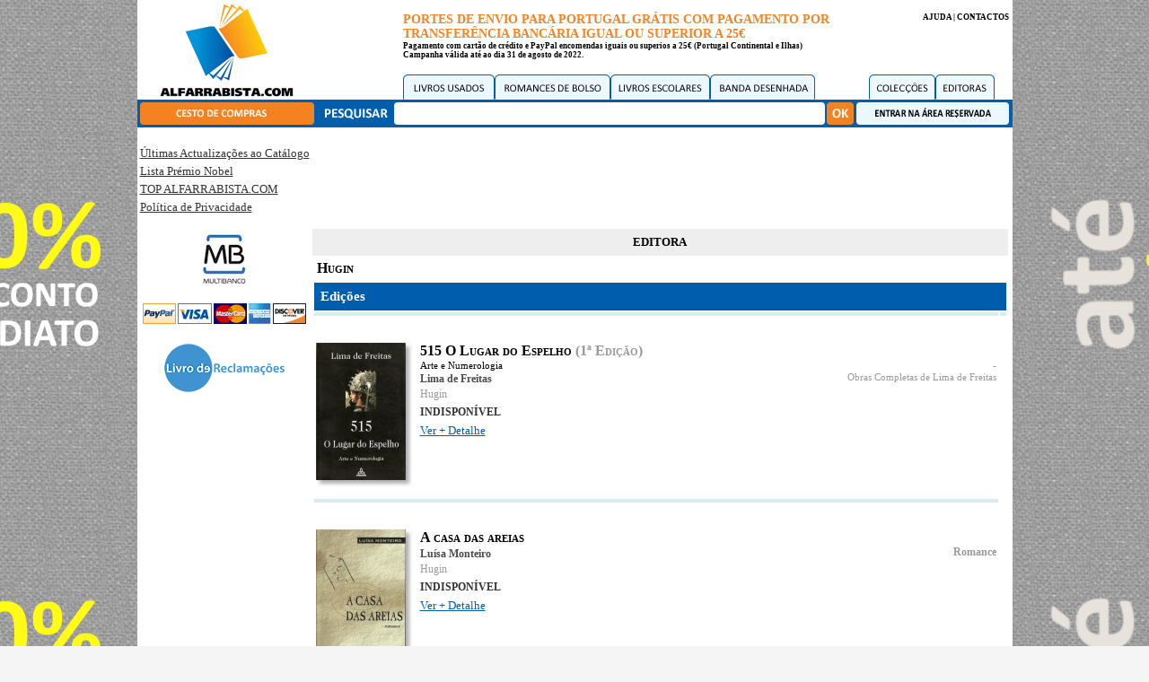

--- FILE ---
content_type: text/html; charset=UTF-8
request_url: https://alfarrabista.com/editora-detalhe.php?idEditora=100154
body_size: 61902
content:
<html>
<head>
<meta http-equiv="Content-Type" content="text/html; charset=UTF-8">
<title>Hugin</title>
<link rel="stylesheet" href="/estilos.css" type="text/css">
<link rel="shortcut icon" href="/favicon.ico">
<script type="text/javascript" src="/js/images.js"></script>
<script type="text/javascript" src="/jquery-1.10.2.min.js"></script>
<style>
body{
background-image:url('/imagens/fundo-20a50-desconto.png');
background-position:top center;
}
</style>
<!-- Google Analytics -->
<script>
(function(i,s,o,g,r,a,m){i['GoogleAnalyticsObject']=r;i[r]=i[r]||function(){
(i[r].q=i[r].q||[]).push(arguments)},i[r].l=1*new Date();a=s.createElement(o),
m=s.getElementsByTagName(o)[0];a.async=1;a.src=g;m.parentNode.insertBefore(a,m)
})(window,document,'script','https://www.google-analytics.com/analytics.js','ga');

ga('create', 'UA-461113-1', 'auto');
ga('send', 'pageview');
</script>
<!-- End Google Analytics -->
<script async src="//pagead2.googlesyndication.com/pagead/js/adsbygoogle.js"></script>
<script>
     (adsbygoogle = window.adsbygoogle || []).push({
          google_ad_client: "ca-pub-4323609788575615",
          enable_page_level_ads: true
     });
</script>
</head>
<body bgcolor="#F5F5F5" topmargin="0">
<table cellspacing="0" cellpadding="0" width="975" border="0" align="center" bgcolor="#FFFFFF">
    <tr>
        <td width="200" height="111" align="center" valign="middle"><a href="/index.php"><img src="/imagens/logotipo-alfarrabista-com.gif" width="151" height="105" border="0"></a></td>
        <td width="775" height="111" valign="bottom">
            <table cellspacing="0" cellpadding="0" border="0" width="775">
                <tr>
                    <td height="60" align="right" valign="top" class="linkTopo" style="padding:4px;">
                        <table cellspacing="0" cellpadding="0" border="0">
                            <tr>
                                <td width="570" align="left" class="linkTopo">
                                    <font color="#F78221" style="font-size:14px;"><b>PORTES DE ENVIO PARA PORTUGAL GRÁTIS COM PAGAMENTO POR TRANSFERÊNCIA BANCÁRIA IGUAL OU SUPERIOR A 25&euro;</b></font>
                                    <br>
                                    Pagamento com cartão de crédito e PayPal encomendas iguais ou superios a 25&euro; (Portugal Continental e Ilhas)<br>
Campanha válida até ao dia 31 de agosto de 2022.				
</td>
                                <td width="105" align="right" valign="top" class="linkTopo"><a href="/ajuda.php" class="linkTopo">AJUDA</a> | <a href="/contactos.php" class="linkTopo">CONTACTOS</a></td>
                            </tr>
                        </table>
                    </td>
                </tr>
                <tr>
                    <td height="41" valign="bottom" id="tdMenu">
                        <table cellspacing="0" cellpadding="0" border="0">
                            <tr>
                                <td width="96"></td>
                                
                                
                                                                <td><a href="/livros/" onMouseOut="MM_swapImgRestore()" onMouseOver="MM_swapImage('liv','','/imagens/livros-usados-sub.gif',1)"><img id="liv" src="/imagens/livros-usados.gif" width="102" height="31" border="0"></a></td>
                                                
                                                                <td><a href="/romances-de-bolso/" onMouseOut="MM_swapImgRestore()" onMouseOver="MM_swapImage('rb','','/imagens/romances-de-bolso-sub.gif',1)"><img id="rb" src="/imagens/romances-de-bolso.gif" width="129" height="31" border="0"></a></td>
                                                
                                                                <td><a href="/livros-escolares/" onMouseOut="MM_swapImgRestore()" onMouseOver="MM_swapImage('le','','/imagens/livros-escolares-sub.gif',1)"><img id="le" src="/imagens/livros-escolares.gif" width="111" height="31" border="0"></a></td>
                                                                    
                                                                <td><a href="/banda-desenhada/" onMouseOut="MM_swapImgRestore()" onMouseOver="MM_swapImage('bd','','/imagens/banda-desenhada-sub.gif',1)"><img id="bd" src="/imagens/banda-desenhada.gif" width="117" height="31" border="0"></a></td>
                                                                    
                                                                                                <td width="60"></td>

                                <td><a href="/coleccoes-listar.php" onMouseOut="MM_swapImgRestore()" onMouseOver="MM_swapImage('col','','/imagens/coleccoes.gif',1)"><img id="col" src="/imagens/coleccoes.gif" width="74" height="31" border="0"></a></td>
                                <td><a href="/editoras.php" onMouseOut="MM_swapImgRestore()" onMouseOver="MM_swapImage('edi','','/imagens/editoras.gif',1)"><img id="edi" src="/imagens/editoras.gif" width="66" height="31" border="0"></a></td>
                            </tr>
                        </table>
                    </td>
                </tr>
            </table>
        </td>
    </tr>
</table>
<table cellspacing="0" cellpadding="0" width="975" border="0" align="center" bgcolor="#FFFFFF">
    <tr bgcolor="#005EAD">
        <td width="200" height="31" align="center" valign="middle"><a href="/cesto-de-compras.php" onMouseOut="MM_swapImgRestore()" onMouseOver="MM_swapImage('carro_compras','','/imagens/cesto-de-compras-sub.gif',1)"><img id="carro_compras" src="/imagens/cesto-de-compras.gif" width="194" height="25" border="0"></a></td>
        <td width="86"><img src="/imagens/pesquisar.gif" width="86" height="25" border="0"></td>
        <td width="480">
            <table cellspacing="0" cellpadding="0" border="0">
            <form name="fPesqRap" action="/pesquisa.php" method="GET">
                <tr>
                    <td background="/imagens/caixa-pesquisa.gif" width="480" height="25" align="center"><input type="text" name="q" value="" class="inputPesquisa"></td>
                </tr>
            </form>
            </table>
        </td>
        <td width="35" height="31" align="center" valign="middle"><a href="javascript:document.fPesqRap.submit()" onMouseOut="MM_swapImgRestore()" onMouseOver="MM_swapImage('botao_ok','','/imagens/botao-ok-sub.gif',1)"><img id="botao_ok" src="/imagens/botao-ok.gif" width="30" height="25" border="0"></a></td>
        <td width="174" height="31" valign="middle"><a href="/area-reservada.php" onMouseOut="MM_swapImgRestore()" onMouseOver="MM_swapImage('botao_area_reservada','','/imagens/botao-area-reservada-sub.gif',1)"><img id="botao_area_reservada" src="/imagens/botao-area-reservada.gif" width="170" height="25" border="0"></a></td>
    </tr>
</table>
<table cellspacing="0" cellpadding="0" width="975" border="0" bgcolor="#FFFFFF" align="center">
    <tr>
            <td width="200" valign="top">
                
            <!-- TABELA TEMATICAS - INÍCIO -->
            <script>
            lastId="";
            lastId2="";
            function fechaMenu(id){
                obj=document.getElementById(id);
                if(obj){
                    obj.style.display='none';
                }
            }
            
            function abreMenu(id){
                if(lastId && lastId!=id){
                    //fechaMenu(lastId);
                }
                obj=document.getElementById(id);
                if(obj){
                    obj.style.display='';
                }
                lastId=id;
            }
            </script>
                                                                <script>
            var numOrdem='';
            abreMenu('menu');
            for(i=3; i<numOrdem.length; i+=2){
                abreMenu('menu'+numOrdem.substring(0,i));
            }
            </script>
            <!-- TABELA TEMATICAS - FIM -->
            <br>
            <table>
                <tr>
                    <td><a href="/actualizacoes-catalogo.php" class="link">Últimas Actualizações ao Catálogo</a></td>
                </tr>
                            <tr>
                    <td><a href="/premio-nobel/" class="link">Lista Prémio Nobel</a></td>
                </tr>
                <tr>
                    <td><a href="/top.php" class="link">TOP ALFARRABISTA.COM</a></td>
                </tr>
                <tr>
                    <td><a href="/politica-de-privacidade" class="link">Política de Privacidade</a></td>
                </tr>
            </table>
            <br>
            <center><img src="/imagens/mb-new.gif" width="50" height="58" border="0"></center>
            <br>
            <center><img src="/imagens/paypal.gif" width="186" height="27" border="0"></center>
            <br>
            <center><a href="https://www.livroreclamacoes.pt/inicio" target="_blank"><img src="/imagens/livro-de-reclamacoes.png" width="140" height="58" border="0"></a></center>
            

        </td>
        <td width="795" valign="top" style="padding-top:5px;padding-right:5px;padding-bottom:15px;" class="texto">
    <table align="center"><tr><td>
    <script type="text/javascript">
    
google_ad_client = "pub-4323609788575615";
/* 728x90-alfarrabista.com-header */
google_ad_slot = "3099350255";
google_ad_width = 728;
google_ad_height = 90;

</script>
<script type="text/javascript" src="https://pagead2.googlesyndication.com/pagead/show_ads.js"></script></td></tr><tr><td height="10"></td></tr></table>
                        <table width="100%" cellspacing="0" cellpadding="0">
                <tr>
                    <td bgcolor="#EEEEEE" height="30" class="tituloPagina" align="center">EDITORA</td>
                </tr>
            </table>
                        <table border="0" cellspacing="5" cellpadding="0">
<tr>
<td valign="top" class="titulo">Hugin</td>
</tr>
</table>
<table cellspacing="2" cellpadding="0">
</table>
<table border="0" cellspacing="2" cellpadding="2" width="100%">
<tr>
<td class="tdHeader" colspan="2">Edições</td>
</tr>
<tr>
<td bgcolor="#DAEBF2" height="1"></td>
<td bgcolor="#DAEBF2" height="1"></td>
</tr>
<tr>
<td valign="top">﻿<table cellspacing="0" cellpadding="0" border="0" width="100%">
    <tr><td height="8"></td></tr>
    <tr>
        <td class="texto" valign="top" width="100">
            <table cellspacing="0" cellpadding="0" border="0">
                <tr>
                    <td><a href="/E/1041232/Livro/515 O Lugar do Espelho"><img src="https://s3-eu-west-1.amazonaws.com/alfarrabista/capas/100/1041232.jpg" width="100" border="0"></a></td>
                    <td background="/imagens/100-sombra-direita.gif" valign="top"><img src="/imagens/100-sombra-cima.gif"></td>
                </tr>
                <tr>
                    <td colspan="2"><img class="imgSombraFundo" src="/imagens/100-sombra-baixo.gif"></td>
                </tr>
            </table>
        </td>
        <td valign="top" style="PADDING-LEFT: 8px;">
            <table width="100%" border="0" cellspacing="0" cellpadding="0">
                <tr>
                    <td colspan="2" class="titulo">
                        <a class="titulo" href="/E/1041232/Livro/515 O Lugar do Espelho/Hugin">515 O Lugar do Espelho</a>
    <font color="#999999"> (1ª Edição)</font></td>
                </tr>
                <tr>
                    <td width="50%" valign="top">
                        <table width="100%" border="0" cellspacing="0" cellpadding="0">
                                                    <tr>
                                <td style="PADDING-TOP: 2px;" class="subTitulo">Arte e Numerologia</td>
                            </tr>
                                                                                                    <tr>
                                <td style="PADDING-TOP: 2px;" class="autor"><a class="autor" href="/AUTOR/109313/Lima de Freitas">Lima de Freitas</a><br></td>
                            </tr>
                                                                            <tr>
                                <td style="PADDING-TOP: 2px;"><a href="/editora-detalhe.php?idEditora=100154" class="editora">Hugin</a></td>
                            </tr>
                                                    <tr>
                                <td>
                                    <table border="0" cellspacing="0" cellpadding="0">
                                                                                                                <tr>
                                            <td height="5"></td>
                                        </tr>
                                        <tr>
                                            <td class="texto"><b>INDISPONÍVEL</b></td>
                                                                                    </tr>
                                                                            <tr>
                                            <td height="5"></td>
                                        </tr>
                                        <tr>
                                            <td><a href="/EDICAO/1041232/Lima de Freitas/515 O Lugar do Espelho" class="linkNormal">Ver + Detalhe</a></td>
                                        </tr>
                                    </table>
                                </td>
                            </tr>
                        </table>
                    </td>
                    <td width="50%" align="right" valign="top">
                        <table width="100%" border="0" cellspacing="0" cellpadding="0">
                                                        <tr>
                                <td align="right"><a href="/artigos-listar.php?idTematica=&idFormato=" class="tematica">-</a></td>
                            </tr>
                                                                                    <tr>
                                <td align="right" class="coleccao" nowrap><a href="/coleccao-detalhe.php?idColeccao=101253" class="coleccao">Obras Completas de Lima de Freitas</a></td>
                            </tr>
                                                    </table>
                    </td>
                </tr>
                            </table>
        </td>
    </tr>
    <tr><td height="8"></td></tr>
</table>
    </td>
</tr>
<tr>
<td bgcolor="#DAEBF2" height="1"></td>
</tr>
<tr>
<td valign="top">﻿<table cellspacing="0" cellpadding="0" border="0" width="100%">
    <tr><td height="8"></td></tr>
    <tr>
        <td class="texto" valign="top" width="100">
            <table cellspacing="0" cellpadding="0" border="0">
                <tr>
                    <td><a href="/E/1039391/Livro/A casa das areias"><img src="https://s3-eu-west-1.amazonaws.com/alfarrabista/capas/100/1039391.jpg" width="100" border="0"></a></td>
                    <td background="/imagens/100-sombra-direita.gif" valign="top"><img src="/imagens/100-sombra-cima.gif"></td>
                </tr>
                <tr>
                    <td colspan="2"><img class="imgSombraFundo" src="/imagens/100-sombra-baixo.gif"></td>
                </tr>
            </table>
        </td>
        <td valign="top" style="PADDING-LEFT: 8px;">
            <table width="100%" border="0" cellspacing="0" cellpadding="0">
                <tr>
                    <td colspan="2" class="titulo">
                        <a class="titulo" href="/E/1039391/Livro/A casa das areias/Hugin">A casa das areias</a>
    </td>
                </tr>
                <tr>
                    <td width="50%" valign="top">
                        <table width="100%" border="0" cellspacing="0" cellpadding="0">
                                                                                                    <tr>
                                <td style="PADDING-TOP: 2px;" class="autor"><a class="autor" href="/AUTOR/108613/Luísa Monteiro">Luísa Monteiro</a><br></td>
                            </tr>
                                                                            <tr>
                                <td style="PADDING-TOP: 2px;"><a href="/editora-detalhe.php?idEditora=100154" class="editora">Hugin</a></td>
                            </tr>
                                                    <tr>
                                <td>
                                    <table border="0" cellspacing="0" cellpadding="0">
                                                                                                                <tr>
                                            <td height="5"></td>
                                        </tr>
                                        <tr>
                                            <td class="texto"><b>INDISPONÍVEL</b></td>
                                                                                    </tr>
                                                                            <tr>
                                            <td height="5"></td>
                                        </tr>
                                        <tr>
                                            <td><a href="/EDICAO/1039391/Luísa Monteiro/A casa das areias" class="linkNormal">Ver + Detalhe</a></td>
                                        </tr>
                                    </table>
                                </td>
                            </tr>
                        </table>
                    </td>
                    <td width="50%" align="right" valign="top">
                        <table width="100%" border="0" cellspacing="0" cellpadding="0">
                                                        <tr>
                                <td align="right"><a href="/artigos-listar.php?idTematica=2&idFormato=" class="tematica">Romance</a></td>
                            </tr>
                                                                                    <tr>
                                <td align="right" class="coleccao" nowrap><a href="/coleccao-detalhe.php?idColeccao=" class="coleccao"></a></td>
                            </tr>
                                                    </table>
                    </td>
                </tr>
                            </table>
        </td>
    </tr>
    <tr><td height="8"></td></tr>
</table>
    </td>
</tr>
<tr>
<td bgcolor="#DAEBF2" height="1"></td>
</tr>
<tr>
<td valign="top">﻿<table cellspacing="0" cellpadding="0" border="0" width="100%">
    <tr><td height="8"></td></tr>
    <tr>
        <td class="texto" valign="top" width="100">
            <table cellspacing="0" cellpadding="0" border="0">
                <tr>
                    <td><a href="/E/1038472/Livro/A Depressão que quase me matou - um caso real"><img src="https://alfarrabista.com/imagens/100-semCapa.gif" width="100" border="0"></a></td>
                    <td background="/imagens/100-sombra-direita.gif" valign="top"><img src="/imagens/100-sombra-cima.gif"></td>
                </tr>
                <tr>
                    <td colspan="2"><img class="imgSombraFundo" src="/imagens/100-sombra-baixo.gif"></td>
                </tr>
            </table>
        </td>
        <td valign="top" style="PADDING-LEFT: 8px;">
            <table width="100%" border="0" cellspacing="0" cellpadding="0">
                <tr>
                    <td colspan="2" class="titulo">
                        <a class="titulo" href="/E/1038472/Livro/A Depressão que quase me matou - um caso real/Hugin">A Depressão que quase me matou - um caso real</a>
    </td>
                </tr>
                <tr>
                    <td width="50%" valign="top">
                        <table width="100%" border="0" cellspacing="0" cellpadding="0">
                                                                                                    <tr>
                                <td style="PADDING-TOP: 2px;" class="autor"><a class="autor" href="/AUTOR/108380/Carlos Palma">Carlos Palma</a><br></td>
                            </tr>
                                                                            <tr>
                                <td style="PADDING-TOP: 2px;"><a href="/editora-detalhe.php?idEditora=100154" class="editora">Hugin</a></td>
                            </tr>
                                                    <tr>
                                <td>
                                    <table border="0" cellspacing="0" cellpadding="0">
                                                                                                                <tr>
                                            <td height="5"></td>
                                        </tr>
                                        <tr>
                                            <td class="texto"><b>INDISPONÍVEL</b></td>
                                                                                    </tr>
                                                                            <tr>
                                            <td height="5"></td>
                                        </tr>
                                        <tr>
                                            <td><a href="/EDICAO/1038472/Carlos Palma/A Depressão que quase me matou - um caso real" class="linkNormal">Ver + Detalhe</a></td>
                                        </tr>
                                    </table>
                                </td>
                            </tr>
                        </table>
                    </td>
                    <td width="50%" align="right" valign="top">
                        <table width="100%" border="0" cellspacing="0" cellpadding="0">
                                                        <tr>
                                <td align="right"><a href="/artigos-listar.php?idTematica=&idFormato=" class="tematica">-</a></td>
                            </tr>
                                                                                    <tr>
                                <td align="right" class="coleccao" nowrap><a href="/coleccao-detalhe.php?idColeccao=" class="coleccao"></a></td>
                            </tr>
                                                    </table>
                    </td>
                </tr>
                            </table>
        </td>
    </tr>
    <tr><td height="8"></td></tr>
</table>
    </td>
</tr>
<tr>
<td bgcolor="#DAEBF2" height="1"></td>
</tr>
<tr>
<td valign="top">﻿<table cellspacing="0" cellpadding="0" border="0" width="100%">
    <tr><td height="8"></td></tr>
    <tr>
        <td class="texto" valign="top" width="100">
            <table cellspacing="0" cellpadding="0" border="0">
                <tr>
                    <td><a href="/E/1030082/Livro/As sandálias do mestre"><img src="https://s3-eu-west-1.amazonaws.com/alfarrabista/capas/100/1030082.jpg" width="100" border="0"></a></td>
                    <td background="/imagens/100-sombra-direita.gif" valign="top"><img src="/imagens/100-sombra-cima.gif"></td>
                </tr>
                <tr>
                    <td colspan="2"><img class="imgSombraFundo" src="/imagens/100-sombra-baixo.gif"></td>
                </tr>
            </table>
        </td>
        <td valign="top" style="PADDING-LEFT: 8px;">
            <table width="100%" border="0" cellspacing="0" cellpadding="0">
                <tr>
                    <td colspan="2" class="titulo">
                        <a class="titulo" href="/E/1030082/Livro/As sandálias do mestre/Hugin">As sandálias do mestre</a>
    </td>
                </tr>
                <tr>
                    <td width="50%" valign="top">
                        <table width="100%" border="0" cellspacing="0" cellpadding="0">
                                                                                                                            <tr>
                                <td style="PADDING-TOP: 2px;"><a href="/editora-detalhe.php?idEditora=100154" class="editora">Hugin</a></td>
                            </tr>
                                                    <tr>
                                <td>
                                    <table border="0" cellspacing="0" cellpadding="0">
                                                                                                                <tr>
                                            <td height="5"></td>
                                        </tr>
                                        <tr>
                                            <td class="texto"><b>INDISPONÍVEL</b></td>
                                                                                    </tr>
                                                                            <tr>
                                            <td height="5"></td>
                                        </tr>
                                        <tr>
                                            <td><a href="/EDICAO/1030082/As sandálias do mestre" class="linkNormal">Ver + Detalhe</a></td>
                                        </tr>
                                    </table>
                                </td>
                            </tr>
                        </table>
                    </td>
                    <td width="50%" align="right" valign="top">
                        <table width="100%" border="0" cellspacing="0" cellpadding="0">
                                                        <tr>
                                <td align="right"><a href="/artigos-listar.php?idTematica=23&idFormato=" class="tematica">Filosofia / Religião / Psicologia / Esoterismo</a></td>
                            </tr>
                                                                                </table>
                    </td>
                </tr>
                                <tr>
                    <td class="texto" colspan="2" style="PADDING-TOP: 3px;">
                                                    Qual a verdadeira essência do Islão?<br />
É ele belicista?<br />
Será compatível com a modernidade?<br />
Que papel desempenhou na formação da nacionalidade?<br />
Desta e de muitas outras questões fundamentais se <a href="/EDICAO/1030082/" class="texto" style="text-decoration:none;">(...)</a>
                                            </td>
                </tr>
                            </table>
        </td>
    </tr>
    <tr><td height="8"></td></tr>
</table>
    </td>
</tr>
<tr>
<td bgcolor="#DAEBF2" height="1"></td>
</tr>
<tr>
<td valign="top">﻿<table cellspacing="0" cellpadding="0" border="0" width="100%">
    <tr><td height="8"></td></tr>
    <tr>
        <td class="texto" valign="top" width="100">
            <table cellspacing="0" cellpadding="0" border="0">
                <tr>
                    <td><a href="/E/1035958/Livro/Astrologia"><img src="https://s3-eu-west-1.amazonaws.com/alfarrabista/capas/100/1035958.jpg" width="100" border="0"></a></td>
                    <td background="/imagens/100-sombra-direita.gif" valign="top"><img src="/imagens/100-sombra-cima.gif"></td>
                </tr>
                <tr>
                    <td colspan="2"><img class="imgSombraFundo" src="/imagens/100-sombra-baixo.gif"></td>
                </tr>
            </table>
        </td>
        <td valign="top" style="PADDING-LEFT: 8px;">
            <table width="100%" border="0" cellspacing="0" cellpadding="0">
                <tr>
                    <td colspan="2" class="titulo">
                        <a class="titulo" href="/E/1035958/Livro/Astrologia/Hugin">Astrologia</a>
    </td>
                </tr>
                <tr>
                    <td width="50%" valign="top">
                        <table width="100%" border="0" cellspacing="0" cellpadding="0">
                                                    <tr>
                                <td style="PADDING-TOP: 2px;" class="subTitulo">b.a. - ba</td>
                            </tr>
                                                                                                    <tr>
                                <td style="PADDING-TOP: 2px;" class="autor"><a class="autor" href="/AUTOR/107920/Anne-Laure D Apremont">Anne-Laure D Apremont</a><br></td>
                            </tr>
                                                                            <tr>
                                <td style="PADDING-TOP: 2px;"><a href="/editora-detalhe.php?idEditora=100154" class="editora">Hugin</a></td>
                            </tr>
                                                    <tr>
                                <td>
                                    <table border="0" cellspacing="0" cellpadding="0">
                                                                                                                <tr>
                                            <td height="5"></td>
                                        </tr>
                                        <tr>
                                            <td class="texto"><b>INDISPONÍVEL</b></td>
                                                                                    </tr>
                                                                            <tr>
                                            <td height="5"></td>
                                        </tr>
                                        <tr>
                                            <td><a href="/EDICAO/1035958/Anne-Laure D Apremont/Astrologia" class="linkNormal">Ver + Detalhe</a></td>
                                        </tr>
                                    </table>
                                </td>
                            </tr>
                        </table>
                    </td>
                    <td width="50%" align="right" valign="top">
                        <table width="100%" border="0" cellspacing="0" cellpadding="0">
                                                        <tr>
                                <td align="right"><a href="/artigos-listar.php?idTematica=23&idFormato=" class="tematica">Filosofia / Religião / Esoterismo / Psicologia</a></td>
                            </tr>
                                                                                    <tr>
                                <td align="right" class="coleccao" nowrap><a href="/coleccao-detalhe.php?idColeccao=" class="coleccao"></a></td>
                            </tr>
                                                    </table>
                    </td>
                </tr>
                            </table>
        </td>
    </tr>
    <tr><td height="8"></td></tr>
</table>
    </td>
</tr>
<tr>
<td bgcolor="#DAEBF2" height="1"></td>
</tr>
<tr>
<td valign="top">﻿<table cellspacing="0" cellpadding="0" border="0" width="100%">
    <tr><td height="8"></td></tr>
    <tr>
        <td class="texto" valign="top" width="100">
            <table cellspacing="0" cellpadding="0" border="0">
                <tr>
                    <td><a href="/E/1039922/Livro/b.a - ba Ocultismo"><img src="https://s3-eu-west-1.amazonaws.com/alfarrabista/capas/100/1039922.jpg" width="100" border="0"></a></td>
                    <td background="/imagens/100-sombra-direita.gif" valign="top"><img src="/imagens/100-sombra-cima.gif"></td>
                </tr>
                <tr>
                    <td colspan="2"><img class="imgSombraFundo" src="/imagens/100-sombra-baixo.gif"></td>
                </tr>
            </table>
        </td>
        <td valign="top" style="PADDING-LEFT: 8px;">
            <table width="100%" border="0" cellspacing="0" cellpadding="0">
                <tr>
                    <td colspan="2" class="titulo">
                        <a class="titulo" href="/E/1039922/Livro/b.a - ba Ocultismo/Hugin">b.a - ba Ocultismo</a>
    </td>
                </tr>
                <tr>
                    <td width="50%" valign="top">
                        <table width="100%" border="0" cellspacing="0" cellpadding="0">
                                                                                                    <tr>
                                <td style="PADDING-TOP: 2px;" class="autor"><a class="autor" href="/AUTOR/108809/Christian Bouchet">Christian Bouchet</a><br></td>
                            </tr>
                                                                            <tr>
                                <td style="PADDING-TOP: 2px;"><a href="/editora-detalhe.php?idEditora=100154" class="editora">Hugin</a></td>
                            </tr>
                                                    <tr>
                                <td>
                                    <table border="0" cellspacing="0" cellpadding="0">
                                                                                                                <tr>
                                            <td height="5"></td>
                                        </tr>
                                        <tr>
                                            <td class="texto"><b>INDISPONÍVEL</b></td>
                                                                                    </tr>
                                                                            <tr>
                                            <td height="5"></td>
                                        </tr>
                                        <tr>
                                            <td><a href="/EDICAO/1039922/Christian Bouchet/b.a - ba Ocultismo" class="linkNormal">Ver + Detalhe</a></td>
                                        </tr>
                                    </table>
                                </td>
                            </tr>
                        </table>
                    </td>
                    <td width="50%" align="right" valign="top">
                        <table width="100%" border="0" cellspacing="0" cellpadding="0">
                                                        <tr>
                                <td align="right"><a href="/artigos-listar.php?idTematica=&idFormato=" class="tematica">-</a></td>
                            </tr>
                                                                                    <tr>
                                <td align="right" class="coleccao" nowrap><a href="/coleccao-detalhe.php?idColeccao=" class="coleccao"></a></td>
                            </tr>
                                                    </table>
                    </td>
                </tr>
                            </table>
        </td>
    </tr>
    <tr><td height="8"></td></tr>
</table>
    </td>
</tr>
<tr>
<td bgcolor="#DAEBF2" height="1"></td>
</tr>
<tr>
<td valign="top">﻿<table cellspacing="0" cellpadding="0" border="0" width="100%">
    <tr><td height="8"></td></tr>
    <tr>
        <td class="texto" valign="top" width="100">
            <table cellspacing="0" cellpadding="0" border="0">
                <tr>
                    <td><a href="/E/1007207/Livro/Discursos e práticas Alquímicas II"><img src="https://s3-eu-west-1.amazonaws.com/alfarrabista/capas/100/1007207.jpg" width="100" border="0"></a></td>
                    <td background="/imagens/100-sombra-direita.gif" valign="top"><img src="/imagens/100-sombra-cima.gif"></td>
                </tr>
                <tr>
                    <td colspan="2"><img class="imgSombraFundo" src="/imagens/100-sombra-baixo.gif"></td>
                </tr>
            </table>
        </td>
        <td valign="top" style="PADDING-LEFT: 8px;">
            <table width="100%" border="0" cellspacing="0" cellpadding="0">
                <tr>
                    <td colspan="2" class="titulo">
                        <a class="titulo" href="/E/1007207/Livro/Discursos e práticas Alquímicas II/Hugin">Discursos e práticas Alquímicas II</a>
    </td>
                </tr>
                <tr>
                    <td width="50%" valign="top">
                        <table width="100%" border="0" cellspacing="0" cellpadding="0">
                                                                                                    <tr>
                                <td style="PADDING-TOP: 2px;" class="autor"><a class="autor" href="/AUTOR/101366/José Manuel Anes">José Manuel Anes</a><br><a class="autor" href="/AUTOR/103528/Maria Estela Guedes">Maria Estela Guedes</a><br><a class="autor" href="/AUTOR/103529/Nuno Marques Peiriço">Nuno Marques Peiriço</a><br></td>
                            </tr>
                                                                            <tr>
                                <td style="PADDING-TOP: 2px;"><a href="/editora-detalhe.php?idEditora=100154" class="editora">Hugin</a></td>
                            </tr>
                                                    <tr>
                                <td>
                                    <table border="0" cellspacing="0" cellpadding="0">
                                                                                                                <tr>
                                            <td height="5"></td>
                                        </tr>
                                        <tr>
                                            <td class="texto"><b>INDISPONÍVEL</b></td>
                                                                                    </tr>
                                                                            <tr>
                                            <td height="5"></td>
                                        </tr>
                                        <tr>
                                            <td><a href="/EDICAO/1007207/José Manuel Anes/Maria Estela Guedes/Nuno Marques Peiriço/Discursos e práticas Alquímicas II" class="linkNormal">Ver + Detalhe</a></td>
                                        </tr>
                                    </table>
                                </td>
                            </tr>
                        </table>
                    </td>
                    <td width="50%" align="right" valign="top">
                        <table width="100%" border="0" cellspacing="0" cellpadding="0">
                                                        <tr>
                                <td align="right"><a href="/artigos-listar.php?idTematica=0&idFormato=" class="tematica">Outros</a></td>
                            </tr>
                                                                                </table>
                    </td>
                </tr>
                            </table>
        </td>
    </tr>
    <tr><td height="8"></td></tr>
</table>
    </td>
</tr>
<tr>
<td bgcolor="#DAEBF2" height="1"></td>
</tr>
<tr>
<td valign="top">﻿<table cellspacing="0" cellpadding="0" border="0" width="100%">
    <tr><td height="8"></td></tr>
    <tr>
        <td class="texto" valign="top" width="100">
            <table cellspacing="0" cellpadding="0" border="0">
                <tr>
                    <td><a href="/E/1042477/Livro/Mulheres à flor da pele"><img src="https://s3-eu-west-1.amazonaws.com/alfarrabista/capas/100/1042477.jpg" width="100" border="0"></a></td>
                    <td background="/imagens/100-sombra-direita.gif" valign="top"><img src="/imagens/100-sombra-cima.gif"></td>
                </tr>
                <tr>
                    <td colspan="2"><img class="imgSombraFundo" src="/imagens/100-sombra-baixo.gif"></td>
                </tr>
            </table>
        </td>
        <td valign="top" style="PADDING-LEFT: 8px;">
            <table width="100%" border="0" cellspacing="0" cellpadding="0">
                <tr>
                    <td colspan="2" class="titulo">
                        <a class="titulo" href="/E/1042477/Livro/Mulheres à flor da pele/Hugin">Mulheres à flor da pele</a>
    </td>
                </tr>
                <tr>
                    <td width="50%" valign="top">
                        <table width="100%" border="0" cellspacing="0" cellpadding="0">
                                                                                                    <tr>
                                <td style="PADDING-TOP: 2px;" class="autor"><a class="autor" href="/AUTOR/109806/João Lázaro">João Lázaro</a><br></td>
                            </tr>
                                                                            <tr>
                                <td style="PADDING-TOP: 2px;"><a href="/editora-detalhe.php?idEditora=100154" class="editora">Hugin</a></td>
                            </tr>
                                                    <tr>
                                <td>
                                    <table border="0" cellspacing="0" cellpadding="0">
                                                                                                                            <tr>
                                                <td style="PADDING-TOP: 5px; PADDING-BOTTOM: 5px;" class="texto"><font color="#F78221"><b>EM STOCK</b></font></td>
                                            </tr>
                                                                                                                                                                                            <tr>
                                                        <td><table cellpadding=0 cellspacing=0 border=0>
<tr>
<td class="precoInt" style="color:#999;">&euro;&nbsp;</td>
<td class="precoInt" style="color:#999;"><strike>12</strike>.</td>
<td class="precoInt" style="color:#999;"><strike>49</td>
</tr>
</table>
</td>
                                                    </tr>
                                                    <tr>
                                                        <td class="precoInt" style="color:#FF0000;">-20%</td>
                                                    </tr>
                                                    <tr>
                                                        <td><table cellpadding=0 cellspacing=0 border=0>
<tr>
<td class="precoInt">&euro;&nbsp;</td>
<td class="precoInt">9.</td>
<td class="precoInt">99</td>
</tr>
</table>
</td>
                                                    </tr>
                                                                                                                                                                                                                                                                                            <tr>
                                            <td height="5"></td>
                                        </tr>
                                        <tr>
                                            <td><a href="/EDICAO/1042477/João Lázaro/Mulheres à flor da pele" class="linkNormal">Ver + Detalhe</a></td>
                                        </tr>
                                    </table>
                                </td>
                            </tr>
                        </table>
                    </td>
                    <td width="50%" align="right" valign="top">
                        <table width="100%" border="0" cellspacing="0" cellpadding="0">
                                                        <tr>
                                <td align="right"><a href="/artigos-listar.php?idTematica=&idFormato=" class="tematica">-</a></td>
                            </tr>
                                                                                    <tr>
                                <td align="right" class="coleccao" nowrap><a href="/coleccao-detalhe.php?idColeccao=" class="coleccao"></a></td>
                            </tr>
                                                    </table>
                    </td>
                </tr>
                            </table>
        </td>
    </tr>
    <tr><td height="8"></td></tr>
</table>
    </td>
</tr>
<tr>
<td bgcolor="#DAEBF2" height="1"></td>
</tr>
<tr>
<td valign="top">﻿<table cellspacing="0" cellpadding="0" border="0" width="100%">
    <tr><td height="8"></td></tr>
    <tr>
        <td class="texto" valign="top" width="100">
            <table cellspacing="0" cellpadding="0" border="0">
                <tr>
                    <td><a href="/E/1033040/Livro/O fantasma da obra II"><img src="https://s3-eu-west-1.amazonaws.com/alfarrabista/capas/100/1033040.jpg" width="100" border="0"></a></td>
                    <td background="/imagens/100-sombra-direita.gif" valign="top"><img src="/imagens/100-sombra-cima.gif"></td>
                </tr>
                <tr>
                    <td colspan="2"><img class="imgSombraFundo" src="/imagens/100-sombra-baixo.gif"></td>
                </tr>
            </table>
        </td>
        <td valign="top" style="PADDING-LEFT: 8px;">
            <table width="100%" border="0" cellspacing="0" cellpadding="0">
                <tr>
                    <td colspan="2" class="titulo">
                        <a class="titulo" href="/E/1033040/Livro/O fantasma da obra II/Hugin">O fantasma da obra II</a>
    </td>
                </tr>
                <tr>
                    <td width="50%" valign="top">
                        <table width="100%" border="0" cellspacing="0" cellpadding="0">
                                                    <tr>
                                <td style="PADDING-TOP: 2px;" class="subTitulo">Antologia Poetica 1993-2001 ( Estudo introdutorio de Jose Augusto Seabra)</td>
                            </tr>
                                                                                                    <tr>
                                <td style="PADDING-TOP: 2px;" class="autor"><a class="autor" href="/AUTOR/101358/José Jorge Letria">José Jorge Letria</a><br></td>
                            </tr>
                                                                            <tr>
                                <td style="PADDING-TOP: 2px;"><a href="/editora-detalhe.php?idEditora=100154" class="editora">Hugin</a></td>
                            </tr>
                                                    <tr>
                                <td>
                                    <table border="0" cellspacing="0" cellpadding="0">
                                                                                                                <tr>
                                            <td height="5"></td>
                                        </tr>
                                        <tr>
                                            <td class="texto"><b>INDISPONÍVEL</b></td>
                                                                                    </tr>
                                                                            <tr>
                                            <td height="5"></td>
                                        </tr>
                                        <tr>
                                            <td><a href="/EDICAO/1033040/José Jorge Letria/O fantasma da obra II" class="linkNormal">Ver + Detalhe</a></td>
                                        </tr>
                                    </table>
                                </td>
                            </tr>
                        </table>
                    </td>
                    <td width="50%" align="right" valign="top">
                        <table width="100%" border="0" cellspacing="0" cellpadding="0">
                                                        <tr>
                                <td align="right"><a href="/artigos-listar.php?idTematica=13&idFormato=" class="tematica">Poesia</a></td>
                            </tr>
                                                                                </table>
                    </td>
                </tr>
                            </table>
        </td>
    </tr>
    <tr><td height="8"></td></tr>
</table>
    </td>
</tr>
<tr>
<td bgcolor="#DAEBF2" height="1"></td>
</tr>
<tr>
<td valign="top">﻿<table cellspacing="0" cellpadding="0" border="0" width="100%">
    <tr><td height="8"></td></tr>
    <tr>
        <td class="texto" valign="top" width="100">
            <table cellspacing="0" cellpadding="0" border="0">
                <tr>
                    <td><a href="/E/1032205/Livro/O pensamento maçónico de Fernando Pessoa"><img src="https://alfarrabista.com/imagens/100-semCapa.gif" width="100" border="0"></a></td>
                    <td background="/imagens/100-sombra-direita.gif" valign="top"><img src="/imagens/100-sombra-cima.gif"></td>
                </tr>
                <tr>
                    <td colspan="2"><img class="imgSombraFundo" src="/imagens/100-sombra-baixo.gif"></td>
                </tr>
            </table>
        </td>
        <td valign="top" style="PADDING-LEFT: 8px;">
            <table width="100%" border="0" cellspacing="0" cellpadding="0">
                <tr>
                    <td colspan="2" class="titulo">
                        <a class="titulo" href="/E/1032205/Livro/O pensamento maçónico de Fernando Pessoa/Hugin">O pensamento maçónico de Fernando Pessoa</a>
    </td>
                </tr>
                <tr>
                    <td width="50%" valign="top">
                        <table width="100%" border="0" cellspacing="0" cellpadding="0">
                                                                                                    <tr>
                                <td style="PADDING-TOP: 2px;" class="autor"><a class="autor" href="/AUTOR/106914/Jorge de Matos">Jorge de Matos</a><br></td>
                            </tr>
                                                                            <tr>
                                <td style="PADDING-TOP: 2px;"><a href="/editora-detalhe.php?idEditora=100154" class="editora">Hugin</a></td>
                            </tr>
                                                    <tr>
                                <td>
                                    <table border="0" cellspacing="0" cellpadding="0">
                                                                                                                <tr>
                                            <td height="5"></td>
                                        </tr>
                                        <tr>
                                            <td class="texto"><b>INDISPONÍVEL</b></td>
                                                                                    </tr>
                                                                            <tr>
                                            <td height="5"></td>
                                        </tr>
                                        <tr>
                                            <td><a href="/EDICAO/1032205/Jorge de Matos/O pensamento maçónico de Fernando Pessoa" class="linkNormal">Ver + Detalhe</a></td>
                                        </tr>
                                    </table>
                                </td>
                            </tr>
                        </table>
                    </td>
                    <td width="50%" align="right" valign="top">
                        <table width="100%" border="0" cellspacing="0" cellpadding="0">
                                                        <tr>
                                <td align="right"><a href="/artigos-listar.php?idTematica=0&idFormato=" class="tematica">Outros</a></td>
                            </tr>
                                                                                    <tr>
                                <td align="right" class="coleccao" nowrap><a href="/coleccao-detalhe.php?idColeccao=100887" class="coleccao">Biblioteca Maçónica</a></td>
                            </tr>
                                                    </table>
                    </td>
                </tr>
                            </table>
        </td>
    </tr>
    <tr><td height="8"></td></tr>
</table>
    </td>
</tr>
<tr>
<td bgcolor="#DAEBF2" height="1"></td>
</tr>
<tr>
<td valign="top">﻿<table cellspacing="0" cellpadding="0" border="0" width="100%">
    <tr><td height="8"></td></tr>
    <tr>
        <td class="texto" valign="top" width="100">
            <table cellspacing="0" cellpadding="0" border="0">
                <tr>
                    <td><a href="/E/1035944/Livro/O Regresso de D. Sebastião"><img src="https://s3-eu-west-1.amazonaws.com/alfarrabista/capas/100/1035944.jpg" width="100" border="0"></a></td>
                    <td background="/imagens/100-sombra-direita.gif" valign="top"><img src="/imagens/100-sombra-cima.gif"></td>
                </tr>
                <tr>
                    <td colspan="2"><img class="imgSombraFundo" src="/imagens/100-sombra-baixo.gif"></td>
                </tr>
            </table>
        </td>
        <td valign="top" style="PADDING-LEFT: 8px;">
            <table width="100%" border="0" cellspacing="0" cellpadding="0">
                <tr>
                    <td colspan="2" class="titulo">
                        <a class="titulo" href="/E/1035944/Livro/O Regresso de D. Sebastião/Hugin">O Regresso de D. Sebastião</a>
    </td>
                </tr>
                <tr>
                    <td width="50%" valign="top">
                        <table width="100%" border="0" cellspacing="0" cellpadding="0">
                                                                                                    <tr>
                                <td style="PADDING-TOP: 2px;" class="autor"><a class="autor" href="/AUTOR/107909/Maria Moura-Botto">Maria Moura-Botto</a><br></td>
                            </tr>
                                                                            <tr>
                                <td style="PADDING-TOP: 2px;"><a href="/editora-detalhe.php?idEditora=100154" class="editora">Hugin</a></td>
                            </tr>
                                                    <tr>
                                <td>
                                    <table border="0" cellspacing="0" cellpadding="0">
                                                                                                                <tr>
                                            <td height="5"></td>
                                        </tr>
                                        <tr>
                                            <td class="texto"><b>INDISPONÍVEL</b></td>
                                                                                    </tr>
                                                                            <tr>
                                            <td height="5"></td>
                                        </tr>
                                        <tr>
                                            <td><a href="/EDICAO/1035944/Maria Moura-Botto/O Regresso de D. Sebastião" class="linkNormal">Ver + Detalhe</a></td>
                                        </tr>
                                    </table>
                                </td>
                            </tr>
                        </table>
                    </td>
                    <td width="50%" align="right" valign="top">
                        <table width="100%" border="0" cellspacing="0" cellpadding="0">
                                                        <tr>
                                <td align="right"><a href="/artigos-listar.php?idTematica=25&idFormato=" class="tematica">Romance Histórico</a></td>
                            </tr>
                                                                                    <tr>
                                <td align="right" class="coleccao" nowrap><a href="/coleccao-detalhe.php?idColeccao=" class="coleccao"></a></td>
                            </tr>
                                                    </table>
                    </td>
                </tr>
                            </table>
        </td>
    </tr>
    <tr><td height="8"></td></tr>
</table>
    </td>
</tr>
<tr>
<td bgcolor="#DAEBF2" height="1"></td>
</tr>
<tr>
<td valign="top">﻿<table cellspacing="0" cellpadding="0" border="0" width="100%">
    <tr><td height="8"></td></tr>
    <tr>
        <td class="texto" valign="top" width="100">
            <table cellspacing="0" cellpadding="0" border="0">
                <tr>
                    <td><a href="/E/1029920/Livro/O último maçon"><img src="https://alfarrabista.com/imagens/100-semCapa.gif" width="100" border="0"></a></td>
                    <td background="/imagens/100-sombra-direita.gif" valign="top"><img src="/imagens/100-sombra-cima.gif"></td>
                </tr>
                <tr>
                    <td colspan="2"><img class="imgSombraFundo" src="/imagens/100-sombra-baixo.gif"></td>
                </tr>
            </table>
        </td>
        <td valign="top" style="PADDING-LEFT: 8px;">
            <table width="100%" border="0" cellspacing="0" cellpadding="0">
                <tr>
                    <td colspan="2" class="titulo">
                        <a class="titulo" href="/E/1029920/Livro/O último maçon/Hugin">O último maçon</a>
    </td>
                </tr>
                <tr>
                    <td width="50%" valign="top">
                        <table width="100%" border="0" cellspacing="0" cellpadding="0">
                                                                                                    <tr>
                                <td style="PADDING-TOP: 2px;" class="autor"><a class="autor" href="/AUTOR/106266/S. Franclim">S. Franclim</a><br></td>
                            </tr>
                                                                            <tr>
                                <td style="PADDING-TOP: 2px;"><a href="/editora-detalhe.php?idEditora=100154" class="editora">Hugin</a></td>
                            </tr>
                                                    <tr>
                                <td>
                                    <table border="0" cellspacing="0" cellpadding="0">
                                                                                                                <tr>
                                            <td height="5"></td>
                                        </tr>
                                        <tr>
                                            <td class="texto"><b>INDISPONÍVEL</b></td>
                                                                                    </tr>
                                                                            <tr>
                                            <td height="5"></td>
                                        </tr>
                                        <tr>
                                            <td><a href="/EDICAO/1029920/S. Franclim/O último maçon" class="linkNormal">Ver + Detalhe</a></td>
                                        </tr>
                                    </table>
                                </td>
                            </tr>
                        </table>
                    </td>
                    <td width="50%" align="right" valign="top">
                        <table width="100%" border="0" cellspacing="0" cellpadding="0">
                                                        <tr>
                                <td align="right"><a href="/artigos-listar.php?idTematica=12&idFormato=" class="tematica">Contos / Fábulas</a></td>
                            </tr>
                                                                                </table>
                    </td>
                </tr>
                                <tr>
                    <td class="texto" colspan="2" style="PADDING-TOP: 3px;">
                                                    Contos  do Amor e do Impossível.                                            </td>
                </tr>
                            </table>
        </td>
    </tr>
    <tr><td height="8"></td></tr>
</table>
    </td>
</tr>
<tr>
<td bgcolor="#DAEBF2" height="1"></td>
</tr>
</table>
<table align="center"><tr></tr></table></td>
</tr>
</table>
<table cellspacing="0" cellpadding="0" width="975" border="0" align="center" bgcolor="#FFFFFF">
<tr>
<td align="center" class="txtPeq" style="padding-bottom:5px;"><iframe src="https://www.facebook.com/plugins/likebox.php?href=http%3A%2F%2Fwww.facebook.com%2Fpages%2Falfarrabistacom%2F195745217106741%3Fv%3Dwall&amp;width=952&amp;colorscheme=light&amp;show_faces=true&amp;stream=false&amp;header=false&amp;height=265" scrolling="no" frameborder="0" style="border:none; overflow:hidden; width:952px; height:265px;" allowTransparency="true"></iframe></td>
</tr>
</table>
<table cellspacing="0" cellpadding="0" width="975" border="0" align="center" bgcolor="#FFFFFF">
<tr>
<td align="center" class="txtPeq" style="padding-bottom:5px;">Os preços indicados já incluem IVA à taxa legal em vigor.</td>
</tr>
</table>
<table cellspacing="0" cellpadding="0" width="975" border="0" align="center" bgcolor="#FFFFFF">
<tr>
<td bgcolor="#F78221" style="padding:7px;" class="txtCopyright">&copy; 2003-2025 OEI - Oficina de Electrónica e Informática, Lda <font color="#F78221">2.3582279682159</font></td>
</tr>
</table>
</body>
</html>


--- FILE ---
content_type: text/html; charset=utf-8
request_url: https://www.google.com/recaptcha/api2/aframe
body_size: 268
content:
<!DOCTYPE HTML><html><head><meta http-equiv="content-type" content="text/html; charset=UTF-8"></head><body><script nonce="EZxHxjbKat3fbNJMm3LAPg">/** Anti-fraud and anti-abuse applications only. See google.com/recaptcha */ try{var clients={'sodar':'https://pagead2.googlesyndication.com/pagead/sodar?'};window.addEventListener("message",function(a){try{if(a.source===window.parent){var b=JSON.parse(a.data);var c=clients[b['id']];if(c){var d=document.createElement('img');d.src=c+b['params']+'&rc='+(localStorage.getItem("rc::a")?sessionStorage.getItem("rc::b"):"");window.document.body.appendChild(d);sessionStorage.setItem("rc::e",parseInt(sessionStorage.getItem("rc::e")||0)+1);localStorage.setItem("rc::h",'1769755078915');}}}catch(b){}});window.parent.postMessage("_grecaptcha_ready", "*");}catch(b){}</script></body></html>